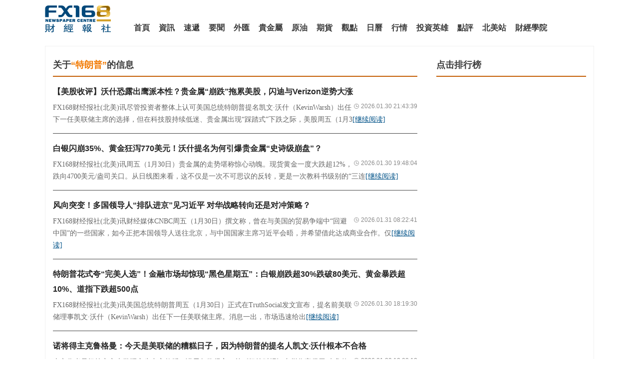

--- FILE ---
content_type: text/html
request_url: https://old.fx168news.com/keyword/?key=%E7%89%B9%E6%9C%97%E6%99%AE
body_size: 2837
content:
<!DOCTYPE html>
<html lang="zh-CN">
<head><script>var iscn=true;</script>
    <meta charset="UTF-8">
    <title>关键字|关键字新闻|外汇宝_财经新闻-FX168财经网</title>
<meta name="Description" content="从关键字的纬度看新闻，覆盖外汇、贵金属、期货、股指等多种投资标的。" />
<meta name="Keywords" content="关键字|FX168关键字|关键字新闻" />
<meta name="Author" content="FX168" />
<link rel="canonical" href="https://old.fx168news.com/keyword/" />
    <link href="/images/jy_fx168_keyword_default_201808.css?t=20230711141032" type="text/css" rel="stylesheet" />
    <script src="/images/jquery-1.12.3.min.js"></script>
    <script src="/images/keyword.js?t=20230714133901"></script>
    <!-- fx168 sitehead -->
<!-- fx168统计代码for ga4 -->
<!-- Google tag (gtag.js) -->
<script async src="https://www.googletagmanager.com/gtag/js?id=G-GRC680FPZR"></script>
<script>
  window.dataLayer = window.dataLayer || [];
  function gtag(){dataLayer.push(arguments);}
  gtag('js', new Date());

  gtag('config', 'G-GRC680FPZR');
</script>
</head>
<body>
    <div class="jy_fx168_keyword_warp">
        <div class="yjl_nav">
            <div class="yjl_logo"><a href="https://www.fx168news.com" title="FX168财经" target="_blank"></a></div>
            <div class="yjl_logoRight">
                <div class="yjl_bigNav">
   <ul>
        
          <li><a href="https://www.fx168news.com/" title="首頁" target="_blank">首頁</a> </li>
        
          <li><a href="https://news.fx168news.com/" title="資訊" target="_blank">資訊</a> </li>
        
          <li><a href="https://www.fx168news.com/service/express" title="速遞" target="_blank">速遞</a> </li>
        
          <li><a href="https://news.fx168news.com/top/" title="要聞" target="_blank">要聞</a> </li>
        
          <li><a href="https://forex.fx168news.com/" title="外匯" target="_blank">外匯</a> </li>
        
          <li><a href="https://www.24k99.com/" title="貴金屬" target="_blank">貴金屬</a> </li>
        
          <li><a href="https://oil.fx168news.com/" title="原油" target="_blank">原油</a> </li>
        
          <li><a href="https://99qh.fx168news.com/" title="期貨" target="_blank">期貨</a> </li>
        
          <li><a href="https://news.fx168news.com/opinion/" title="觀點" target="_blank">觀點</a> </li>
        
          <li><a href="https://www.fx168news.com/service/calendar" title="日曆" target="_blank">日曆</a> </li>
        
          <li><a href="https://quote.fx168news.com/" title="行情" target="_blank">行情</a> </li>
        
          <li><a href="https://www.tradeking168.com/" title="投資英雄" target="_blank">投資英雄</a> </li>
        
          <li><a href="https://broker.fx168news.com/" title="點評" target="_blank">點評</a> </li>
        
          <li><a href="https://ca.fx168news.com/" title="北美站" target="_blank">北美站</a> </li>
        
          <li><a href="https://www.fx168edu.com/" title="財經學院" target="_blank">財經學院</a> </li>
        
    </ul>
</div>
            </div>
        </div>
        <div class="jy_fx168_keyword_content">
            <div class="jy_fx168_keyword_content_Left" id="fx168_main_left">
                <h1></h1>
                <ul>
                </ul>
                <div class="hzh_FX168_news_pageNum">
                    <div class="hzh_FX168_news_pageNum_sameBox">
                    </div>
                </div>
            </div>
            <div class="jy_fx168_keyword_content_Right">
                <h3>点击排行榜</h3>
                <div class="yjl_right_paihangBox" lmid="3725">
                    <ul id="ph_ul_content_1"></ul>
                </div>
                <div class="jy_fx168_taiwan_zixun_adGensuiDiv" id="jy_fx168_taiwan_zixun_adtop"></div>
                <div id="jy_fx168_taiwan_zixun_paihang">
                    <div id="SquareBanner_01"></div>
                </div>
            </div>
        </div>
        <div class="hzh_fx168_sameTonglanAd_1" id="BottomBigBanner_01"></div>
    </div>
    <footer id="tongyong_dibu">
    <style>
    .jy_fx168_home_default_foot2 { width: 100%; overflow: hidden; background: #353846; }
    .jy_fx168_home_foot2_inner { width: 1100px; overflow: hidden; margin: 0 auto; padding: 33px 0px; }
    .jy_fx168_home_foot2_inner ul { float: left; width: 633px; padding-left: 35px; text-align: left; border-right: 0px; padding-bottom: 16px; }
    .jy_fx168_home_foot2_inner ul:not(:first-child) { border-left: 1px solid #474a59; }
    .jy_fx168_home_foot2_inner ul h3 a { color: #e0e0e0; font-family: "simsun"; font-size: 14px; font-weight: bold; }
    .jy_fx168_home_foot2_inner ul h3 a:hover { color: #ea571d }
    .jy_fx168_home_foot2_inner ul li { margin-top: 16px; float: left; /*margin-right: 46px;*/ width: 100px; }
    .jy_fx168_home_foot2_inner ul li a { font-family: "simsun"; font-size: 12px; color: #999eb3; }
    .jy_fx168_home_foot2_inner ul:first-child { padding-left: 0px; width: 368px; }
    .jy_fx168_home_foot2_inner ul:first-child li { width: 90px; }
    .jy_fx168_home_foot2_inner ul li a:hover { color: #ea571d }
</style>
<div class="jy_fx168_home_default_foot2">
    <div class="jy_fx168_home_foot2_inner">
        <ul>
            
                <h3>
                    <a rel="nofollow" href="https://www.fx168news.com/service/express?showArea=2" title="火线速递" target="_blank">
                        火线速递
                    </a>
                </h3>
            
            
                <li>
                    <a rel="nofollow" href="https://www.24k99.com/" title="贵金属" target="_blank">
                        贵金属
                    </a>
                </li>
            
                <li>
                    <a rel="nofollow" href="https://news.fx168news.com/top/" title="要闻头条" target="_blank">
                        要闻头条
                    </a>
                </li>
            
                <li>
                    <a rel="nofollow" href="https://99qh.fx168news.com/" title="期货" target="_blank">
                        期货
                    </a>
                </li>
            
                <li>
                    <a rel="nofollow" href="https://forex.fx168news.com/strategy/" title="操作策略" target="_blank">
                        操作策略
                    </a>
                </li>
            
                <li>
                    <a rel="nofollow" href="https://oil.fx168news.com/" title="原油" target="_blank">
                        原油
                    </a>
                </li>
            
                <li>
                    <a rel="nofollow" href="https://forex.fx168news.com/" title="外汇" target="_blank">
                        外汇
                    </a>
                </li>
            
                <li>
                    <a rel="nofollow" href="https://news.fx168news.com/all/" title="所有信息" target="_blank">
                        所有信息
                    </a>
                </li>
            
                <li>
                    <a rel="nofollow" href="https://news.fx168news.com/" title="财经资讯" target="_blank">
                        财经资讯
                    </a>
                </li>
            
        </ul>
        <ul>
            
                <h3>
                    <a rel="nofollow" href="https://cfh.fx168news.com/" title="活动频道" target="_blank">
                        活动频道
                    </a>
                </h3>
            
            
                <li>
                    <a rel="nofollow" href="https://www.fx168news.com/about/hj/" title="黄金百科" target="_blank">
                        黄金百科
                    </a>
                </li>
            
                <li>
                    <a rel="nofollow" href="https://www.fx168news.com/about/wh/" title="外汇百科" target="_blank">
                        外汇百科
                    </a>
                </li>
            
                <li>
                    <a rel="nofollow" href="https://www.fx168news.com/about/qt/" title="其他百科" target="_blank">
                        其他百科
                    </a>
                </li>
            
        </ul>
        <div style="display:flex;width:100%; font-size: 12px; color: #999eb3;">
            本网站文字内容归FX168财经报社所有，任何单位和个人未经许可，不得擅自转载使用！
        </div>
    </div>
</div>

<style>
    .clearfix { zoom: 1; }
    .fx168_foot2021_icon_JianJu { margin-right: 42px }
    .footer_margin { margin: 20px auto; }
</style>
</footer>

<!--tjdm start-->

    <script type="text/javascript"> var _bdhmProtocol = (("https:" == document.location.protocol) ? " https://" : " http://"); document.write(unescape("%3Cscript src='" + _bdhmProtocol + "hm.baidu.com/h.js%3F779dfdbe4a000d1108b8a1daa23f17bd' type='text/javascript'%3E%3C/script%3E"));</script>

<!--tjdm end-->

<!--fan hui ding bu start-->
<section id="fanhuidingbu">
<div class="yjl_fx168_backTop">
    <div id="back-home" style="display:none;" class="yjl_fx168_fankui"><a  title="返回首页" href="//www.fx168news.com/"><span><b>返回首页</b></span></a></div>
    <p id="back-top" style="display:none;"><a href="#top" title="返回顶部" rel="nofollow"><span></span></a></p>
</div>
</section>
<!--fan hui ding bu end-->
    <section>
        <div class="yjl_fx168_backTop">
            <div id="back-home" class="yjl_fx168_fankui"><a title="返回首页" href="//www.fx168news.com/"><span><b>返回首页</b></span></a></div>
            <p id="back-top"><a href="#top" title="返回顶部"><span></span></a></p>
        </div>
    </section>
    <input id="Hidden_CurrentLmUrl" type="hidden" value="https://old.fx168news.com/keyword/" />
    <script src="/images/am.js?t=20250812152430"></script>
</body>
</html>

--- FILE ---
content_type: text/css
request_url: https://old.fx168news.com/images/jy_fx168_keyword_default_201808.css?t=20230711141032
body_size: 3976
content:
@charset "utf-8";

body,html,ul,li,p,div,dl,dt,dd,ol,pre,form,fieldset,legend,input,textarea,blockquote{margin:0;padding:0;}
body{font-size:14px;font-family:"microsoft yahei",Arial,Helvetica,sans-serif;text-align:center;color:#252525;}
table,td,tr,th{font-size:14px;margin:0;padding:0;}
img{border:0;vertical-align:bottom;}
a{color:#252525;text-decoration:none;font-size:14px;}
a:hover{color:#cc0000;text-decoration:underline;}
a:visited{color:#252525;text-decoration:none;}
a:active{color:#252525;text-decoration:none;}
h1,h2,h3,h4,h5,h6{font-weight:normal;padding:0;margin:0;font-size:14px;}
ol,ul,li{list-style:none;vertical-align:baseline;}
.clearfix:after{content:''; display: block; clear:both;}
.clearfix{zoom: 1;}
html,body{background: #fff;}
/*head*/
.jy_fx168_keyword_warp{width: 1100px;margin: 0 auto;overflow: hidden;}
.yjl_nav{ width:1100px; border:0px #000 solid; margin:10px auto 0; height:62px; overflow:hidden;}
.yjl_logo{ float:left; display:inline; width:149px;  text-align:left;border:0px #000 solid;}
.yjl_logo a{ display:block; width:150px; height:55px; overflow:hidden;background:url(yy_fx168_caijingboshe.png) no-repeat 0px ;}
.yjl_logo span{ display:block; font-size:12px; color:#5b6b78; margin-top:4px; letter-spacing:1px;font-family:"simsun";}
.yjl_logoRight{ width:940px;float: right; display:inline; border:0px #ff0000 solid;}
.yjl_bigNav{ float:left;width:100%;margin-top: 28px;}
.yjl_bigNav ul{ float:left; width:100%;}
.yjl_bigNav ul li{ float:left; display:inline; margin-left:18px; border:0px #000 solid; position:relative; z-index:20;}
.yjl_bigNav ul li a{ font-size:16px; font-weight:bold; font-family:"microsoft yahei"; color:#3c3c3c; height:36px; line-height:36px; display:inline-block;}
.yjl_bigNav ul li a:hover{ color:#cc0000; text-decoration:none;}
.yjl_bigNav ul li span{ display:inline-block; height:21px; line-height:16px; width:70px; text-align:center; color:#fff; font-size:12px;  position:absolute; top:-13px; left:-2px; text-align:center;}
.yjl_bigNav .self{ color:#1c5eae;}
/*.yjl_bigNav .a0{ width:89px; height:36px;float:right; overflow:hidden; border:0px #000 solid; text-align:right; }
.yjl_bigNav .a0 a{ height:36px; display:inline-block; overflow:hidden;background:url(yjl_yuanyou_shequ.gif) no-repeat 0 5px; padding-left:25px; }*/
/*content*/
.jy_fx168_keyword_content{/*width: 1098px;*/border: 1px solid #f0f0f0;margin:20px auto 0px;overflow: hidden;padding: 25px 15px 0px;text-align:left}
.jy_fx168_keyword_content_Left{float: left;width: 730px;overflow:hidden;}
.jy_fx168_keyword_content_Right{float: right;width: 300px;overflow: hidden;}
.jy_fx168_keyword_content_Left h1,.jy_fx168_keyword_content_Right h3{color:#3c3c3c;font-size: 18px;font-weight: bold;border-bottom: 2px solid #c56008;padding-bottom: 10px;}
.jy_fx168_keyword_content_Left h1 span{color:#f27b04;}
.jy_fx168_keyword_content_Left ul li{padding-top: 15px;padding-bottom: 15px;border-bottom: 1px solid #474747;}
.jy_fx168_keyword_content_Left ul li h2 a{line-height: 30px;font-size: 16px;font-weight: bold;margin-bottom: 5px;display: block;}
.jy_fx168_keyword_content_Left ul li .tips em{float: right;background: url(jy_fx18_guijinshuneiye_shijian.png) no-repeat left center;padding-left: 15px;color: #888;font-size: 12px;font-style: normal;height: 19px;line-height: 19px;}
.jy_fx168_keyword_content_Left ul li .tips span{padding-left: 20px;width:20px; height: 14px;}
.jy_fx168_keyword_content_Left ul li .tips span.yy_liulan1{background: url(yy_home_shouye_liulanshul1.png) no-repeat;}
.jy_fx168_keyword_content_Left ul li .tips span.yy_liulan2{background: url(yy_home_shouye_liulanshul2.png) no-repeat;}
.jy_fx168_keyword_content_Left ul li .tips span.yy_liulan3{background: url(yy_home_shouye_liulanshul3.png) no-repeat;}
.jy_fx168_keyword_content_Left ul li .tips span.yy_liulan4{background: url(yy_home_shouye_liulanshul4.png) no-repeat;}
.jy_fx168_keyword_content_Left ul li .wenzi{color: #666;line-height: 24px;font-size: 14px;margin-top: 5px;font-family: "simsun";}
.jy_fx168_keyword_content_Left ul li .wenzi span a{color: #005288;font-size: 14px;text-decoration: underline;font-family: "simsun";}
.jy_fx168_keyword_content_Left ul li .wenzi span a:hover{color: #CC0000;}
.yjl_right_paihangBox{width: 300px;overflow: hidden;}
.yjl_right_paihangBox ul{padding-bottom:8px; padding-top:8px; margin-left:0; text-align:left;}
.yjl_right_paihangBox ul li{ font-size:12px;width:280px; color:#252525;height:30px; line-height:30px; padding-left:12px; overflow:hidden;text-overflow:ellipsis;}
.yjl_right_paihangBox ul li a{ font-size:12px; color:#000000;}
.yjl_right_paihangBox ul li a:hover{ color:#cc0000; text-decoration:underline;}
.yjl_right_paihangBox ul li span{ display:inline-block; height:18px; line-height:18px; width:18px; margin-right:8px; background:#aaaaaa; color:#fff; font-family:Arial, Helvetica, sans-serif; text-align:center; border-radius:2px;}
/*page*/
#yjl_hotSpeed_fenye{padding-top: 30px;}
.hzh_FX168_news_pageNum{ width:647px;text-align:center; clear:both; overflow:hidden;}
.hzh_FX168_news_pageNum_sameBox1{ width:647px;text-align:center;float:left;}
.hzh_FX168_news_pageNum_sameBox{ text-align:center; margin:auto;padding-bottom:20px;width:647px; padding-top:5px;*padding-top:20px;_padding-top:5px; }
.hzh_FX168_news_pageNum_sameBox a{ display:inline-block;color:#fff;*color:#fff!important;padding:8px 11px;margin-right:4px; vertical-align:middle;background:#252525;font-family:"微软雅黑";font-size:12px; margin-bottom:10px; cursor:pointer}
.hzh_FX168_news_pageNum_sameBox a:hover{color:#fff;*color:#fff!important;text-decoration:underline;}
.hzh_FX168_news_pageNum_sameBox a:visited{ color:#fff;}
.hzh_FX168_news_pageNum_sameBox span{ display:inline-block;color:#fff;*color:#fff!important;padding:8px 11px;margin-right:4px; vertical-align:middle;background:#252525;font-family:"微软雅黑";font-size:12px; margin-bottom:10px; cursor:pointer}
.hzh_FX168_news_pageNum_sameBox .hzh_FX168_news_pageNum_self:hover{color:#fff; text-decoration:none;}  
.hzh_FX168_news_pageNum_sameBox .hzh_FX168_news_pageNo_pre{height:14px; width:6px; overflow:hidden;} 
.hzh_FX168_news_pageNum_sameBox .hzh_FX168_news_pageNo_next span{display:block; border:0px #000 solid;} 
.hzh_FX168_news_pageNum_sameBox .hzh_FX168_news_pageNum_self1{background:#00487a;display:inline-block;color:#fff;*color:#fff!important;padding:8px 11px;margin-right:4px; vertical-align:middle;font-family:"微软雅黑";font-size:12px; margin-bottom:10px;}
.hzh_fx168_sameTonglanAd_1{width:990px; overflow:hidden;padding-top:20px;padding-bottom:20px;margin: 0 auto;}
/*foot*/
.jy_fx168_home_default_foot{width: 100%;}
.jy_fx168_home_default_foot1{width: 100%;overflow: hidden;background: #474a59;}
.jy_fx168_home_foot1_inner{width: 1100px;overflow: hidden;margin: 0 auto;padding: 15px 0px;}
.jy_fx168_home_foot1_inner ul li{float: left;padding:0px 15px;padding-right: 0px;height: 27px;line-height: 27px;}
.jy_fx168_home_foot1_inner ul li a{font-family: "simsun";font-size: 12px;color: #999eb3;border-right: 1px solid #646a84;padding-right: 15px;white-space:nowrap; }
.jy_fx168_home_foot1_inner ul li:first-child{background: #2f323f;font-family: "simsun";font-size: 12px;color: #999eb3;padding-right: 15px;}
.jy_fx168_home_foot1_inner ul li a:hover{color:#ea571d}
.jy_fx168_home_foot1_inner ul li.more a{color: #fff;border-right: none;}
.jy_fx168_home_foot1_inner ul li.more a:hover{color:#ea571d}
.jy_fx168_home_default_foot2{width: 100%;overflow: hidden;background: #353846;}
.jy_fx168_home_foot2_inner{width: 1100px;overflow: hidden;margin: 0 auto;padding: 33px 0px;}
.jy_fx168_home_foot2_inner ul{float: left;width: 633px;padding-left: 35px;text-align: left;border-right: 1px solid #474a59;padding-bottom: 16px;}
.jy_fx168_home_foot2_inner ul h3 a{color: #e0e0e0;font-family: "simsun";font-size: 14px;font-weight: bold;}
.jy_fx168_home_foot2_inner ul h3 a:hover{color:#ea571d}
.jy_fx168_home_foot2_inner ul li{margin-top: 16px;float: left;/*margin-right: 46px;*/width: 100px;}
.jy_fx168_home_foot2_inner ul li a{font-family: "simsun";font-size: 12px;color: #999eb3;}
.jy_fx168_home_foot2_inner ul:first-child{padding-left:0px;width: 368px;}
.jy_fx168_home_foot2_inner ul:first-child li{width:90px;}
.jy_fx168_home_foot2_inner ul li a:hover{color:#ea571d}
.jy_fx168_home_default_foot3{width: 100%;background: #252835;}
.jy_fx168_home_foot3_inner{width: 1100px;margin: 0 auto;padding:23px 0px 49px;}
.jy_fx168_home_foot3_inner .left{float: left;font-family: "simsun";font-size: 12px;color: #999eb3;}
.jy_fx168_home_foot3_inner .right{float: right;position: relative;}
.jy_fx168_home_foot3_inner .left .ul1 li{float: left;}
.jy_fx168_home_foot3_inner .left .ul1 li a{font-family: "simsun";font-size: 12px;color: #999eb3;padding: 0px 16px;border-left: 1px solid #5f657e;}
.jy_fx168_home_foot3_inner .left .ul1 li a:hover{color:#ea571d}
.jy_fx168_home_foot3_inner .left .ul1 li:first-child a{border-left: none;padding-left: 0px;}
.jy_fx168_home_foot3_inner .left .ul1{overflow: hidden;}
.jy_fx168_home_foot3_inner .left .ul2 li{margin: 17px 0px;}
.jy_fx168_home_foot3_inner .left .ul3{overflow: hidden;}
.jy_fx168_home_foot3_inner .left .ul3 li{float: left;}
.jy_fx168_home_foot3_inner .left .ul3 li a{font-family: "simsun";font-size: 12px;color: #999eb3;padding: 0px 16px;border-left: 1px solid #5f657e;}
.jy_fx168_home_foot3_inner .left .ul3 li a:hover{color:#ea571d}
.jy_fx168_home_foot3_inner .left .ul3 li span{padding: 0px 16px;border-left: 1px solid #5f657e;}
.jy_fx168_home_foot3_inner .left .ul3 li:first-child a{border-left: none;padding-left: 0px;}
.jy_fx168_home_foot3_inner .left .ul3 li:first-child span{border-left:none;padding-left:0;}
.jy_fx168_home_foot3_inner .left .ul4{overflow: hidden;margin-top: 20px;margin-bottom: 20px;}
.jy_fx168_home_foot3_inner .left .ul4 li{float: left;margin-right: 42px;}
.jy_fx168_home_foot3_inner .left .ul4 li a{font-family: "simsun";font-size: 12px;color: #999eb3;padding-left: 26px;height: 20px;line-height: 20px;display: block;}
.jy_fx168_home_foot3_inner .left .ul4 li a:hover{color:#ea571d}
.jy_fx168_home_foot3_inner .left .ul4 .li1 a{background: url(jy_fx168_home_foot3_inner_zhenxing.png) no-repeat left center;}
.jy_fx168_home_foot3_inner .left .ul4 .li2 a{background: url(jy_fx168_home_foot3_inner_fangzui.png) no-repeat left center;}
.jy_fx168_home_foot3_inner .left .ul4 .li3 a{background: url(jy_fx168_home_foot3_inner_weiquan.png) no-repeat left center;}
.jy_fx168_home_foot3_inner .left .ul4 .li4 a{background: url(jy_fx168_home_foot3_inner_jubao.png) no-repeat left center;}
.jy_fx168_home_foot3_inner .left .ul4 .li5 a{background: url(jy_fx168_home_foot3_inner_beian.png) no-repeat left center;}
.jy_fx168_home_foot3_inner .left .ul4 .li7 a{padding-left: 0;}
.jy_fx168_home_foot3_inner .left .ul4 li.first{margin-right: 20px;}
.jy_fx168_home_foot3_inner .left .ul4 li.first a{padding: 0;text-decoration: none;}
.jy_fx168_home_foot3_inner .left .ul5{margin-top: 20px;margin-bottom:33px;}
.jy_fx168_home_foot3_inner .left .ul5 li{float: left;}
.jy_fx168_home_foot3_inner .left .ul5 li a{padding: 0px 19px;font-family: "simsun";font-size: 12px;color: #999eb3;}
.jy_fx168_home_foot3_inner .left .ul4 .li6 {margin-right: 0;}
.jy_fx168_home_foot3_inner .left .ul4 .li6 a{padding-left: 0;}
.jy_fx168_home_foot3_inner .left .ul5 .li1{background: url(jh_fx168_home_default_footerLogo.png) no-repeat left center;width: 122px;height: 50px;padding-right:30px;}
.jy_fx168_home_foot3_inner .left .ul5 .li4 {position: relative;width:472px;padding: 3px 0;text-align: left;}
.jy_fx168_home_foot3_inner .left .ul5 .li4 .p1{font-size:12px;line-height:30px;height:30px;font-family: "SimSun";margin-top: -4px;margin-bottom: 3px;}
.jy_fx168_home_foot3_inner .left .ul5 .li4 .p1 span{display:inline-block;*display:inline;zoom:1;width:15px;height:24px;margin-right:12px;vertical-align: top;*vertical-align: middle;cursor:pointer;background:url(jh_fx168_home_default_footeraddresslogo.png) no-repeat center;}
.jy_fx168_home_foot3_inner .left .ul5 .li4 .p1 .addressPic{width:605px;height:382px;overflow:hidden;position:absolute;top:-382px;left:0;}
.jy_fx168_home_foot3_inner .left .ul5 .li4 .p1 em{margin-left: 50px;}
.jy_fx168_home_foot3_inner .left .ul5 .li4 .p2 b{border-left: 1px solid #5f657e;padding:0 16px;}
.jy_fx168_home_foot3_inner .left .ul5 .li4 .p2 .b1{border: none;padding-left: 0;}
.jy_fx168_home_foot3_inner .left .ul5 .li4 .p2 span{ display: inline-block;width:18px;height:21px;vertical-align: middle;margin-right: 10px;background: url(jh_fx168_home_default_telicon.png);}
.footer_margin{margin: 20px auto;}
.jy_fx168_home_foot3_inner .left .ul5 .li2 a{border-right: 1px solid #383c4e;display: block;margin-top: 15px;}
.jy_fx168_home_foot3_inner .left .ul5 .li3 a{display: block;margin-top: 15px;overflow: hidden;cursor: pointer;}
.jy_fx168_home_foot3_inner .left .ul5 .li3 img{float: left;}
.jy_fx168_home_foot3_inner .left .ul5 .li3 p{float: left;width: 60px;height:30px;line-height: 15px;margin-left: 5px;}
.jy_fx168_home_foot3_inner .right ul li{float: left;margin-right: 14px;}
.jy_fx168_home_foot3_inner .right ul li a{display: block;width: 38px;height:48px;}
.jy_fx168_home_foot3_inner .right ul li .tel{z-index: 999;position: absolute;top:48px;left: 0;/* width:270px;height: 164px; */width:140px; height:140px;background: #fff;text-align: center;}
.jy_fx168_home_foot3_inner .right ul li .tel img{margin: 10px auto;}
.jy_fx168_home_foot3_inner .right ul li .ld{width:270px;height: 164px;}
.jy_fx168_home_foot3_inner .right ul li .tel .con{width: 135px;float: left;color: #eb5a21;}
.jy_fx168_home_foot3_inner .right ul li .tel .arrow{position: absolute;top:-15px;left:12px;display:block;height:0;width:0;font-size: 0;line-height: 0;border-color:transparent transparent #fff transparent;border-style:dashed dashed solid dashed ;border-width:8px;}
.jy_fx168_home_foot3_inner .right ul li .tel .arrow i{position:absolute;top:-7px;left:-8px;display:block;height:0;width:0;font-size: 0;line-height: 0;border-color:transparent transparent #fff transparent;border-style:dashed dashed solid dashed ;border-width:8px;}
.jy_fx168_home_foot3_inner .right ul li .wx .arrow{left:63px;}
.jy_fx168_home_foot3_inner .right ul li .wb .arrow{left:113px;}
.jy_fx168_home_foot3_inner .right ul li.telwarp a{background: url(jy_fx168_home_default_foot_tel2.png) no-repeat center top;}
.jy_fx168_home_foot3_inner .right ul li.weixingwarp a{background: url(jy_fx168_home_default_foot_weixing2.png) no-repeat center top;}
.jy_fx168_home_foot3_inner .right ul li.weibowarp a{background: url(jy_fx168_home_default_foot_weibo2.png) no-repeat center top;}
.jy_fx168_home_foot3_inner .right ul li.telwarp .self{background: url(jy_fx168_home_default_foot_tel1.png) no-repeat center top;}
.jy_fx168_home_foot3_inner .right ul li.weixingwarp .self{background: url(jy_fx168_home_default_foot_weixing1.png) no-repeat center top;}
.jy_fx168_home_foot3_inner .right ul li.weibowarp a:hover{background: url(jy_fx168_home_default_foot_weibo1.png) no-repeat center top;}
.jy_fx168_home_foot3_inner .right ul li.email a{background: url(jy_fx168_home_default_foot_email1.png) no-repeat center top;}
.jy_fx168_home_foot3_inner .right ul li.email a:hover{background: url(jy_fx168_home_default_foot_email2.png) no-repeat center top;}
.jy_jingjishang_foot_Warning{color: #595959;font-size: 12px;font-family:"simsun";padding-top:45px;padding-bottom: 45px;line-height: 25px;border-bottom: 1px solid #e2e2e2;}
/*back top vs feedback*/
.yjl_fx168_backTop{ width:54px; height:114px; z-index:2000000; bottom:40px; right:20px; position:fixed;_position:absolute;}
.yjl_fx168_fankui{width:54px; height:54px;display:block;  margin-bottom:5px;}
.yjl_fx168_fankui a {width: 54px;display: block;text-align: center; font-family:"微软雅黑";text-decoration: none;color: #bbb; cursor:pointer;font-size:14px; color:#fff;}
.yjl_fx168_fankui a:hover{color: #fff; color:#fff;}
.yjl_fx168_fankui span {width: 54px;height: 54px;display: block; font-size:14px; color:#fff;background: #3499ea;-ms-filter: "progid:DXImageTransform.Microsoft.Alpha(Opacity=70)";filter: alpha(opacity=70);-moz-opacity: 0.7; -khtml-opacity: 0.7;opacity:0.7;}
.yjl_fx168_fankui span b{ display:inline-block; font-weight:normal;width: 34px; margin-top:6px;}
.yjl_fx168_fankui a:hover span{color:#fff;background-color: #3499ea;-ms-filter: "progid:DXImageTransform.Microsoft.Alpha(Opacity=100)";filter: alpha(opacity=100);-moz-opacity: 1; -khtml-opacity: 1;opacity:1;}
#back-top {width:54px; height:54px; overflow:hidden; display:block; padding:0; margin:0; display:none;}
#back-top a {width: 54px;display: block;text-align: center; font-family:"宋体";text-decoration: none;color: #bbb;cursor:pointer;}
#back-top a:hover{color: #fff;}
#back-top span {width: 54px;height: 54px;display: block;background: #3499ea url(http://images.fx168news.com/yjl_fx168_backtop.png) no-repeat 0 -60px;-ms-filter: "progid:DXImageTransform.Microsoft.Alpha(Opacity=70)";filter: alpha(opacity=70);-moz-opacity: 0.7; -khtml-opacity: 0.7;opacity:0.7;}
#back-top a:hover span {background-color: #3499ea;-ms-filter: "progid:DXImageTransform.Microsoft.Alpha(Opacity=100)";filter: alpha(opacity=100);-moz-opacity: 1; -khtml-opacity: 1;opacity:1;}
.yjl_fx168_article_fenxiang .bdsharebuttonbox a:hover{ text-decoration:none; }
#back-home{ display:none;}

.jy_fx168_taiwan_zixun_adGensuiDiv{width: 100%;height:0px;overflow: hidden;float: left;}
.jy_fx168_taiwan_zixun_stick {position:fixed;top:20px;z-index:1000;left: auto;}
#jy_fx168_taiwan_zixun_paihang{width: 300px;overflow: hidden;text-align: left;clear: both;}


.yjl_bigNav ul li b {
    background: url(yy_fx168_newItermIco.gif) no-repeat center;
    width: 27px;
    height: 18px;
    position: absolute;
    left: 28px;
    top: -6px;
}












--- FILE ---
content_type: application/javascript
request_url: https://old.fx168news.com/images/keyword.js?t=20230714133901
body_size: 1796
content:
$(document).ready(function () {
    NewsDjph();
    GetNewsByKeyWord();
});

Date.prototype.format = function (format) {
            var o = {
        "M+": this.getMonth() + 1, //month
    "d+": this.getDate(), //day
    "h+": this.getHours(), //hour
    "m+": this.getMinutes(), //minute
    "s+": this.getSeconds(), //second
    "q+": Math.floor((this.getMonth() + 3) / 3), //quarter
    "S": this.getMilliseconds() //millisecond
            }
    if (/(y+)/.test(format)) format = format.replace(RegExp.$1, (this.getFullYear() + "").substr(4 - RegExp.$1.length));
    for (var k in o) if (new RegExp("(" + k + ")").test(format))
    format = format.replace(RegExp.$1, RegExp.$1.length == 1 ? o[k] : ("00" + o[k]).substr(("" + o[k]).length));
    return format;
}
//展示本地电脑时间区域时间
function TimezoneOffset(time) {
    var CurrentDate = new Date(new Date(time.replace(/-/g, "/") + " GMT+0800"));
    return CurrentDate;
}

function GetNewsByKeyWord() {
    var keyword = GetQueryStringByName("key");
    if (!keyword) {
        keyword = "%E7%BE%8E%E5%85%83"//美元
    }
    var pnum = GetQueryStringByName("p");
    if (IsDaYu0(pnum) == false) {
        pnum = 1;
            }
    $.ajax({
        url: "https://api4.fx168api.com/api/KeyWord/get?keyword=" + keyword + "&n=20",
        type: "get",
        dataType: "json",
        error: function (XMLHttpRequest, textStatus, errorThrown) {
            console.error("GetNewsByKeyWord status:" + XMLHttpRequest.status + " readyState:" + XMLHttpRequest.readyState + " textStatus:" + textStatus + " errorThrown:" + errorThrown);
                    },
        success: function (jsonHisNews) {
                    if (jsonHisNews != null && jsonHisNews.length > 0) {
                        $("title").text("" + decodeURIComponent(keyword) + "|" + decodeURIComponent(keyword) + "的搜索结果|外汇宝-FX168财经网"); //title信息
                        $("meta[name=description]").attr("content", decodeURIComponent(keyword) + ",外汇,外汇牌价,外汇宝,fx168财经,forex"); //meta
                        $("meta[name=keywords]").attr("content", "FX168为您提供关于" + decodeURIComponent(keyword) + "的相关新闻、行情、报价等所有信息，想要看" + decodeURIComponent(keyword) + "相关内容，尽在FX168财经。"); //meta
                        $(".jy_fx168_keyword_content_Left h1").html("关于<span>“" + decodeURIComponent(keyword) + "”</span>的信息");
                        var vathtml = "";
                        for (var i = 0; i < jsonHisNews.length; i++) {
                            vathtml += "<li>";
                            vathtml += "<h2>";
                            vathtml += "<a href=\"" + jsonHisNews[i].docpuburl + "\" target=\"_blank\">" + jsonHisNews[i].doctitle + "</a></h2>";
                            vathtml += "<p class=\"tips\">";
                            vathtml += "<em>" + TimezoneOffset(jsonHisNews[i].docfirstpubtime).format("yyyy.MM.dd hh:mm:ss") + "</em></p>"; //<span ydsIsload=\"0\" docid=\"" + jsonHisNews[i].DOCID + "\"></span>
                            vathtml += "<p class=\"wenzi\">" + jsonHisNews[i].zhaiyao + "<span><a href=\"" + jsonHisNews[i].docpuburl + "\" target=\"_blank\" title=\"继续阅读\">[继续阅读]</a></span></p>";
                            vathtml += "</li>";
                            }
                        }
                        $(".jy_fx168_keyword_content_Left ul").append(vathtml);
                        //PrivateShowYds();
                }
            });
        }
//根据查询字符串名字获取值
function GetQueryStringByName(name) {
    var result = location.search.match(new RegExp("[\?\&]" + name + "=([^\&]+)", "i"));
    if (result == null || result.length < 1) {
        return "";
    }
    return result[1];
}
//判断正整数
function IsDaYu0(valueString) {
    var re = /^[1-9]+[0-9]*]*$/;
    if (!re.test(valueString)) {
        return false;
    }
}


//关键字的点击排行榜
function NewsDjph() {
    if ($(".yjl_right_paihangBox").length == 0) {
        return;
    }
    var lmid = $(".yjl_right_paihangBox").attr("lmid");
    $.ajax({
        url: "https://api3.fx168api.com/cms/NewsClickList.aspx?lmId=" + lmid + "&Count=8&Hour=48",
        type: "get",
        dataType: "jsonp",
        jsonpCallback: "GetClickList",
        error: function (XMLHttpRequest, textStatus, errorThrown) {
            console.error("NewsDjph status:" + XMLHttpRequest.status + " readyState:" + XMLHttpRequest.readyState + " textStatus:" + textStatus + " errorThrown:" + errorThrown);
        },
        success: function GetClickList(objJson) {
            var dayhtml = "";
            for (var i = 0; i < objJson.length; i++) {
                dayhtml += '<li><nobr><span>' + (i + 1) + '</span>';
                dayhtml += "<a href='" + objJson[i]["docpuburl"] + "' target='_blank' title='" + objJson[i]["doctitle"] + "'>";
                dayhtml += objJson[i]['doctitle'].substr(0, 20) + "</a></nobr></li>";
            }
            $("#ph_ul_content_1").html(dayhtml);
        }
    });
}
